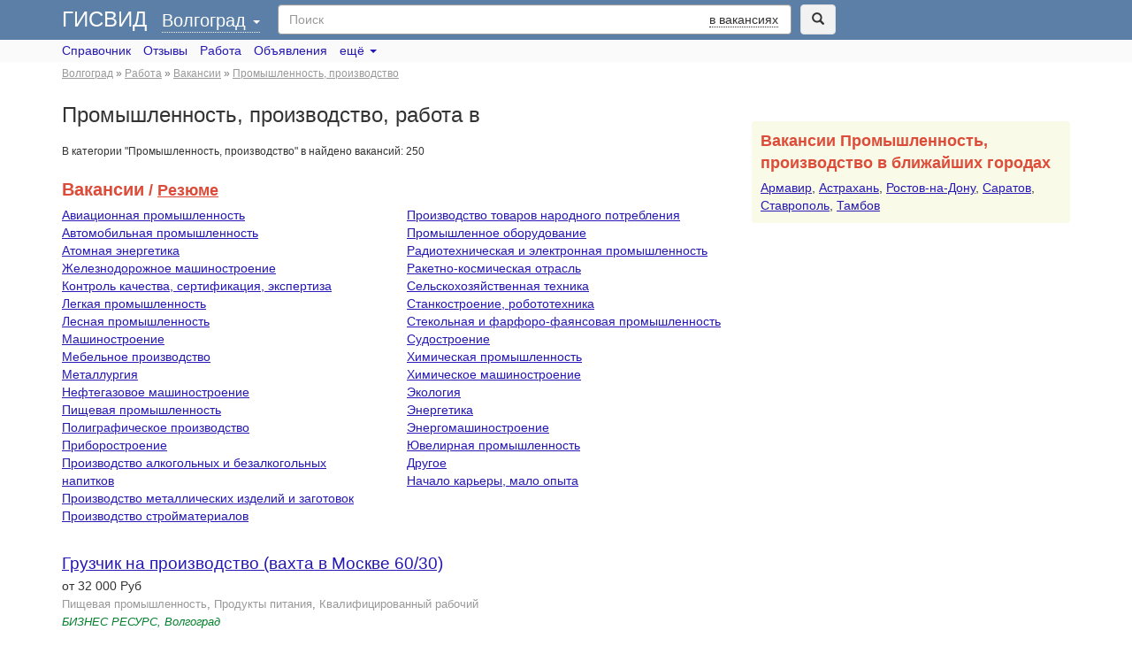

--- FILE ---
content_type: text/html; charset=utf-8
request_url: https://gisvid.ru/volgograd/job/vacancy/category/327
body_size: 6482
content:
<!doctype html>
<html lang="ru">
<head>

	<meta charset="UTF-8">
	<meta name="viewport" content="width=device-width, initial-scale=1.0">

	<title>Вакансии Промышленность, производство, Волгоград — ГИСВИД</title>
	<meta name="description" content="Поиск работы и подбор вакансий в городе Волгоград, категория Промышленность, производство"/>
	<meta name="keywords" content=""/>

	<link rel="shortcut icon" href="/favicon.ico"/>
	
	
	<link href="/volgograd/job/vacancy/category/327?page=2" rel="next">

	<link type="text/css" href="/assets/css/bootstrap.min.css" rel="stylesheet"/>	<link type="text/css" href="/assets/css/2gis.css" rel="stylesheet"/>	
							
	</head>
<body>


<div class="search-form-bar">
	<div class="container">
		<div class="clearfix">
			<div class="heading pull-left">
				<a href="/" id="sitename" title="ГИСВИД">ГИСВИД</a>
					    <a href="/volgograd" id="city-title" title="ГИСВИД — Справочник " class="" selected="volgograd">Волгоград&nbsp;<span class="caret"></span></a>


			</div>
			<div class="pull-left">
					<form action="/volgograd/job/vacancy/search" id="search-form" data-city="volgograd" method="GET" role="search" name="search_form">
	<div class="row">
		<div class="col-xs-10 col-sm-10 col-md-11">
			<div class="form-group search-form-input">
				<input type="text" class="form-control" name="query" id="query" value="" placeholder="Поиск">
				<span class="search-type dropdown-toggle hidden-xs" data-toggle="dropdown">в вакансиях</span>
				<ul class="dropdown-menu pull-right" role="search-type">
					<li><a href="#" id="search-type-gis">в организациях</a></li>
					<li><a href="#" id="search-type-vacancy">в вакансиях</a></li>
					<li><a href="#" id="search-type-resume">в резюме</a></li>
				</ul>
			</div>
					</div>
		<div class="col-xs-2 col-sm-2 col-md-1">
			<div class="form-group">
				<button type="submit" class="btn btn-default-grey"><span class="glyphicon glyphicon-search"></span></button>
			</div>
		</div>
	</div>

		</form>			</div>
		</div>
	</div>
</div>

<div class="menu-bar">
	<div class="container">
		<div class="menu">
	<a href="/volgograd/gis" title="Справочник организаций  - ГИСВИД">Справочник</a>		<a href="/volgograd/reviews" title="Отзывы об организациях  — ГИСВИД">Отзывы</a>	<a href="/volgograd/job" title="Работа в  — ГИСВИД">Работа</a>		<a href="/volgograd/classifieds" title="Объявления в  — ГИСВИД">Объявления</a>		<span class="dropdown">
		<a href="/volgograd/classifieds/list" class="dropdown-toggle" data-toggle="dropdown">ещё <span class="caret"></span></a>		<ul class="dropdown-menu">
			<li><a href="/volgograd/realty/classifieds" title="Коммерческая недвижимость в  — ГИСВИД">Коммерческая недвижимость</a></li>
			<li><a href="/volgograd/map" title="Карта  - ГИСВИД">Карта</a></li>
			<li><a href="/volgograd/streetview" title="Просмотр улиц  — ГИСВИД">Просмотр улиц</a></li>
			<li><a href="/volgograd/article/list" title="">Новости компаний</a></li>
		</ul>
	</span>
</div>	</div>
</div>

<div class="container">
	<div class="breadcrumbs-bar hidden-xs">
		<div class="breadcrumbs text-muted">
				<span itemscope itemtype="http://schema.org/BreadcrumbList">
									<span class="item-0 first" itemprop="itemListElement" itemscope itemtype="http://schema.org/ListItem">
					<a href="/volgograd" title="ГИСВИД — Справочник " itemprop="item"><span itemprop="name">Волгоград</span></a>					<meta itemprop="position" content="1"/>
				</span>
						 » 									<span class="item-1" itemprop="itemListElement" itemscope itemtype="http://schema.org/ListItem">
					<a href="/volgograd/job" title="Работа в  — ГИСВИД" itemprop="item"><span itemprop="name">Работа</span></a>					<meta itemprop="position" content="2"/>
				</span>
						 » 									<span class="item-2" itemprop="itemListElement" itemscope itemtype="http://schema.org/ListItem">
					<a href="/volgograd/job/vacancy" title="Работа в : вакансии — ГИСВИД" itemprop="item"><span itemprop="name">Вакансии</span></a>					<meta itemprop="position" content="3"/>
				</span>
						 » 									<span class="item-3 last active" itemprop="itemListElement" itemscope itemtype="http://schema.org/ListItem">
					<a href="/volgograd/job/vacancy/category/327" itemprop="item"><span itemprop="name">Промышленность, производство</span></a>					<meta itemprop="position" content="4"/>
				</span>
									</span>
		</div>
	</div>
	<div class="content clearfix">
				
<div class="clearfix">
	<div class="row">
		<div class="col-sm-8">

			<h1 class="cname">
				Промышленность, производство, работа				в 			</h1>
			<div class="tname wrap">
									В категории &quot;Промышленность, производство&quot; в  найдено вакансий: 250							</div>

			
			<div class="categories block wrap-small">
	<strong class="red"><span class="active">Вакансии</span> / <a href="/volgograd/job/resume" title="Работа в : резюме — ГИСВИД">Резюме</a></strong>
	<div class="row">
					<div class="col-md-6">
				<ul class="list-unstyled">
											<li class="ccat">
															<a href="/volgograd/job/vacancy/category/327/329" title="Вакансии Авиационная промышленность, Волгоград — ГИСВИД">Авиационная промышленность</a>
													</li>
											<li class="ccat">
															<a href="/volgograd/job/vacancy/category/327/330" title="Вакансии Автомобильная промышленность, Волгоград — ГИСВИД">Автомобильная промышленность</a>
													</li>
											<li class="ccat">
															<a href="/volgograd/job/vacancy/category/327/328" title="Вакансии Атомная энергетика, Волгоград — ГИСВИД">Атомная энергетика</a>
													</li>
											<li class="ccat">
															<a href="/volgograd/job/vacancy/category/327/332" title="Вакансии Железнодорожное машиностроение, Волгоград — ГИСВИД">Железнодорожное машиностроение</a>
													</li>
											<li class="ccat">
															<a href="/volgograd/job/vacancy/category/327/358" title="Вакансии Контроль качества, сертификация, экспертиза, Волгоград — ГИСВИД">Контроль качества, сертификация, экспертиза</a>
													</li>
											<li class="ccat">
															<a href="/volgograd/job/vacancy/category/327/334" title="Вакансии Легкая промышленность, Волгоград — ГИСВИД">Легкая промышленность</a>
													</li>
											<li class="ccat">
															<a href="/volgograd/job/vacancy/category/327/335" title="Вакансии Лесная промышленность, Волгоград — ГИСВИД">Лесная промышленность</a>
													</li>
											<li class="ccat">
															<a href="/volgograd/job/vacancy/category/327/336" title="Вакансии Машиностроение, Волгоград — ГИСВИД">Машиностроение</a>
													</li>
											<li class="ccat">
															<a href="/volgograd/job/vacancy/category/327/337" title="Вакансии Мебельное производство, Волгоград — ГИСВИД">Мебельное производство</a>
													</li>
											<li class="ccat">
															<a href="/volgograd/job/vacancy/category/327/338" title="Вакансии Металлургия, Волгоград — ГИСВИД">Металлургия</a>
													</li>
											<li class="ccat">
															<a href="/volgograd/job/vacancy/category/327/339" title="Вакансии Нефтегазовое машиностроение, Волгоград — ГИСВИД">Нефтегазовое машиностроение</a>
													</li>
											<li class="ccat">
															<a href="/volgograd/job/vacancy/category/327/340" title="Вакансии Пищевая промышленность, Волгоград — ГИСВИД">Пищевая промышленность</a>
													</li>
											<li class="ccat">
															<a href="/volgograd/job/vacancy/category/327/228" title="Вакансии Полиграфическое производство, Волгоград — ГИСВИД">Полиграфическое производство</a>
													</li>
											<li class="ccat">
															<a href="/volgograd/job/vacancy/category/327/342" title="Вакансии Приборостроение, Волгоград — ГИСВИД">Приборостроение</a>
													</li>
											<li class="ccat">
															<a href="/volgograd/job/vacancy/category/327/344" title="Вакансии Производство алкогольных и безалкогольных напитков, Волгоград — ГИСВИД">Производство алкогольных и безалкогольных напитков</a>
													</li>
											<li class="ccat">
															<a href="/volgograd/job/vacancy/category/327/602" title="Вакансии Производство металлических изделий и заготовок, Волгоград — ГИСВИД">Производство металлических изделий и заготовок</a>
													</li>
											<li class="ccat">
															<a href="/volgograd/job/vacancy/category/327/343" title="Вакансии Производство стройматериалов, Волгоград — ГИСВИД">Производство стройматериалов</a>
													</li>
									</ul>
			</div>
					<div class="col-md-6">
				<ul class="list-unstyled">
											<li class="ccat">
															<a href="/volgograd/job/vacancy/category/327/345" title="Вакансии Производство товаров народного потребления, Волгоград — ГИСВИД">Производство товаров народного потребления</a>
													</li>
											<li class="ccat">
															<a href="/volgograd/job/vacancy/category/327/346" title="Вакансии Промышленное оборудование, Волгоград — ГИСВИД">Промышленное оборудование</a>
													</li>
											<li class="ccat">
															<a href="/volgograd/job/vacancy/category/327/347" title="Вакансии Радиотехническая и электронная промышленность, Волгоград — ГИСВИД">Радиотехническая и электронная промышленность</a>
													</li>
											<li class="ccat">
															<a href="/volgograd/job/vacancy/category/327/348" title="Вакансии Ракетно-космическая отрасль, Волгоград — ГИСВИД">Ракетно-космическая отрасль</a>
													</li>
											<li class="ccat">
															<a href="/volgograd/job/vacancy/category/327/350" title="Вакансии Сельскохозяйственная техника, Волгоград — ГИСВИД">Сельскохозяйственная техника</a>
													</li>
											<li class="ccat">
															<a href="/volgograd/job/vacancy/category/327/351" title="Вакансии Станкостроение, робототехника, Волгоград — ГИСВИД">Станкостроение, робототехника</a>
													</li>
											<li class="ccat">
															<a href="/volgograd/job/vacancy/category/327/601" title="Вакансии Стекольная и фарфоро-фаянсовая промышленность, Волгоград — ГИСВИД">Стекольная и фарфоро-фаянсовая промышленность</a>
													</li>
											<li class="ccat">
															<a href="/volgograd/job/vacancy/category/327/352" title="Вакансии Судостроение, Волгоград — ГИСВИД">Судостроение</a>
													</li>
											<li class="ccat">
															<a href="/volgograd/job/vacancy/category/327/353" title="Вакансии Химическая промышленность, Волгоград — ГИСВИД">Химическая промышленность</a>
													</li>
											<li class="ccat">
															<a href="/volgograd/job/vacancy/category/327/354" title="Вакансии Химическое машиностроение, Волгоград — ГИСВИД">Химическое машиностроение</a>
													</li>
											<li class="ccat">
															<a href="/volgograd/job/vacancy/category/327/359" title="Вакансии Экология, Волгоград — ГИСВИД">Экология</a>
													</li>
											<li class="ccat">
															<a href="/volgograd/job/vacancy/category/327/355" title="Вакансии Энергетика, Волгоград — ГИСВИД">Энергетика</a>
													</li>
											<li class="ccat">
															<a href="/volgograd/job/vacancy/category/327/356" title="Вакансии Энергомашиностроение, Волгоград — ГИСВИД">Энергомашиностроение</a>
													</li>
											<li class="ccat">
															<a href="/volgograd/job/vacancy/category/327/357" title="Вакансии Ювелирная промышленность, Волгоград — ГИСВИД">Ювелирная промышленность</a>
													</li>
											<li class="ccat">
															<a href="/volgograd/job/vacancy/category/327/360" title="Вакансии Другое, Волгоград — ГИСВИД">Другое</a>
													</li>
											<li class="ccat">
															<a href="/volgograd/job/vacancy/category/327/361" title="Вакансии Начало карьеры, мало опыта, Волгоград — ГИСВИД">Начало карьеры, мало опыта</a>
													</li>
									</ul>
			</div>
			</div>
</div>
			<div class="wrap">
				
    
    <div id="yandex_ad_head"></div>
    <script type="text/javascript">
    (function(w, d, n, s, t) {
        w[n] = w[n] || [];
        w[n].push(function() {
            Ya.Direct.insertInto(149462, "yandex_ad_head", {
                stat_id: 12,
                ad_format: "direct",
                font_size: 1.1,
                type: "vertical",
                limit: 1,
                title_font_size: 3,
                links_underline: true,
                site_bg_color: "FAFAFA",
                                    bg_color: "FAFAFA",
                title_color: "0000CC",
                url_color: "006600",
                text_color: "000000",
                hover_color: "FF0000",
                no_sitelinks: true
            });
        });
        t = d.getElementsByTagName("script")[0];
        s = d.createElement("script");
        s.src = "http://an.yandex.ru/system/context.js";
        s.type = "text/javascript";
        s.async = true;
        t.parentNode.insertBefore(s, t);
    })(window, document, "yandex_context_callbacks");
    </script>
			</div>

			
								<ul class="firm-list list-unstyled">
	<li class="cfirm">
		<div class="firm-name">
			<a href="/volgograd/job/vacancy/28596179" title="Вакансия Грузчик на производство (вахта в Москве 60/30), Волгоград — ГИСВИД - Волгоград">Грузчик на производство (вахта в Москве 60/30)</a>
		</div>

					<div class="payment">
				от 32&nbsp;000 Руб			</div>
		
		<div class="category text-muted small">
												<a href="/volgograd/job/vacancy/category/327/340" title="Вакансии Пищевая промышленность, Волгоград — ГИСВИД">Пищевая промышленность</a>, 																<a href="/volgograd/job/vacancy/category/438/453" title="Вакансии Продукты питания, Волгоград — ГИСВИД">Продукты питания</a>, 																<a href="/volgograd/job/vacancy/category/505/600" title="Вакансии Квалифицированный рабочий, Волгоград — ГИСВИД">Квалифицированный рабочий</a>									</div>

		<div class="address green small">
			БИЗНЕС РЕСУРС, Волгоград		</div>
	</li>
	<li class="cfirm">
		<div class="firm-name">
			<a href="/volgograd/job/vacancy/28736893" title="Вакансия Пекарь, Волгоград — ГИСВИД - Волгоград">Пекарь</a>
		</div>

					<div class="payment">
				от 18&nbsp;000 Руб			</div>
		
		<div class="category text-muted small">
												<a href="/volgograd/job/vacancy/category/197/201" title="Вакансии Рестораны, кафе, столовые, фастфуд, Волгоград — ГИСВИД">Рестораны, кафе, столовые, фастфуд</a>, 																<a href="/volgograd/job/vacancy/category/327/340" title="Вакансии Пищевая промышленность, Волгоград — ГИСВИД">Пищевая промышленность</a>									</div>

		<div class="address green small">
			Карусель, Волгоград		</div>
	</li>
	<li class="cfirm">
		<div class="firm-name">
			<a href="/volgograd/job/vacancy/28285533" title="Вакансия Водитель погрузчика (вахта), Волгоград — ГИСВИД - Волгоград">Водитель погрузчика (вахта)</a>
		</div>

					<div class="payment">
				от 40&nbsp;000 Руб			</div>
		
		<div class="category text-muted small">
												<a href="/volgograd/job/vacancy/category/86/95" title="Вакансии Складское хозяйство, Волгоград — ГИСВИД">Складское хозяйство</a>, 																<a href="/volgograd/job/vacancy/category/327/340" title="Вакансии Пищевая промышленность, Волгоград — ГИСВИД">Пищевая промышленность</a>									</div>

		<div class="address green small">
			Мясницкий ряд, Волгоград		</div>
	</li>
	<li class="cfirm">
		<div class="firm-name">
			<a href="/volgograd/job/vacancy/28676025" title="Вакансия Ведущий инженер-программист микроконтроллеров, Волгоград — ГИСВИД - Волгоград">Ведущий инженер-программист микроконтроллеров</a>
		</div>

					<div class="payment">
				от 35&nbsp;000 до 60&nbsp;000 Руб			</div>
		
		<div class="category text-muted small">
												<a href="/volgograd/job/vacancy/category/33/41" title="Вакансии Инжиниринг, Волгоград — ГИСВИД">Инжиниринг</a>, 									<a href="/volgograd/job/vacancy/category/33/48" title="Вакансии Разработка, программирование, Волгоград — ГИСВИД">Разработка, программирование</a>, 																<a href="/volgograd/job/vacancy/category/327/342" title="Вакансии Приборостроение, Волгоград — ГИСВИД">Приборостроение</a>, 									<a href="/volgograd/job/vacancy/category/327/346" title="Вакансии Промышленное оборудование, Волгоград — ГИСВИД">Промышленное оборудование</a>, 									<a href="/volgograd/job/vacancy/category/327/347" title="Вакансии Радиотехническая и электронная промышленность, Волгоград — ГИСВИД">Радиотехническая и электронная промышленность</a>									</div>

		<div class="address green small">
			Группа компаний "СервисСофт", Волгоград		</div>
	</li>
	<li class="cfirm">
		<div class="firm-name">
			<a href="/volgograd/job/vacancy/28676009" title="Вакансия Повар холодного цеха, Волгоград — ГИСВИД - Волгоград">Повар холодного цеха</a>
		</div>

					<div class="payment">
				от 20&nbsp;000 Руб			</div>
		
		<div class="category text-muted small">
												<a href="/volgograd/job/vacancy/category/197/201" title="Вакансии Рестораны, кафе, столовые, фастфуд, Волгоград — ГИСВИД">Рестораны, кафе, столовые, фастфуд</a>, 																<a href="/volgograd/job/vacancy/category/327/340" title="Вакансии Пищевая промышленность, Волгоград — ГИСВИД">Пищевая промышленность</a>									</div>

		<div class="address green small">
			Римини, Волгоград		</div>
	</li>
	<li class="cfirm">
		<div class="firm-name">
			<a href="/volgograd/job/vacancy/28570494" title="Вакансия Обвальщик курицы (вахта в МО), Волгоград — ГИСВИД - Волгоград">Обвальщик курицы (вахта в МО)</a>
		</div>

					<div class="payment">
				от 42&nbsp;900 Руб			</div>
		
		<div class="category text-muted small">
												<a href="/volgograd/job/vacancy/category/327/340" title="Вакансии Пищевая промышленность, Волгоград — ГИСВИД">Пищевая промышленность</a>, 									<a href="/volgograd/job/vacancy/category/327/345" title="Вакансии Производство товаров народного потребления, Волгоград — ГИСВИД">Производство товаров народного потребления</a>									</div>

		<div class="address green small">
			ПРОФРЕЗЕРВ, Волгоград		</div>
	</li>
	<li class="cfirm">
		<div class="firm-name">
			<a href="/volgograd/job/vacancy/28752942" title="Вакансия Подсобный рабочий (п. Качалино), Волгоград — ГИСВИД - Волгоград">Подсобный рабочий (п. Качалино)</a>
		</div>

					<div class="payment">
				от 22&nbsp;000 Руб			</div>
		
		<div class="category text-muted small">
												<a href="/volgograd/job/vacancy/category/327/340" title="Вакансии Пищевая промышленность, Волгоград — ГИСВИД">Пищевая промышленность</a>									</div>

		<div class="address green small">
			МегаМикс, Волгоград		</div>
	</li>
	<li class="cfirm">
		<div class="firm-name">
			<a href="/volgograd/job/vacancy/28230531" title="Вакансия Повар производства, Волгоград — ГИСВИД - Волгоград">Повар производства</a>
		</div>

					<div class="payment">
				от 18&nbsp;000 Руб			</div>
		
		<div class="category text-muted small">
												<a href="/volgograd/job/vacancy/category/327/340" title="Вакансии Пищевая промышленность, Волгоград — ГИСВИД">Пищевая промышленность</a>, 																<a href="/volgograd/job/vacancy/category/438/453" title="Вакансии Продукты питания, Волгоград — ГИСВИД">Продукты питания</a>									</div>

		<div class="address green small">
			Карусель, Волгоград		</div>
	</li>
	<li class="cfirm">
		<div class="firm-name">
			<a href="/volgograd/job/vacancy/28594966" title="Вакансия Химик, Волгоград — ГИСВИД - Волгоград">Химик</a>
		</div>

					<div class="payment">
				от 15&nbsp;000 до 16&nbsp;000 Руб			</div>
		
		<div class="category text-muted small">
												<a href="/volgograd/job/vacancy/category/136/137" title="Вакансии Больницы, поликлиники, диагностические центры, лаборатории, Волгоград — ГИСВИД">Больницы, поликлиники, диагностические центры, лаборатории</a>, 									<a href="/volgograd/job/vacancy/category/136/139" title="Вакансии Клинические испытания, Волгоград — ГИСВИД">Клинические испытания</a>, 																<a href="/volgograd/job/vacancy/category/327/353" title="Вакансии Химическая промышленность, Волгоград — ГИСВИД">Химическая промышленность</a>, 									<a href="/volgograd/job/vacancy/category/327/358" title="Вакансии Контроль качества, сертификация, экспертиза, Волгоград — ГИСВИД">Контроль качества, сертификация, экспертиза</a>									</div>

		<div class="address green small">
			Группа Компаний Danone в России, Волгоград		</div>
	</li>
	<li class="cfirm">
		<div class="firm-name">
			<a href="/volgograd/job/vacancy/28757628" title="Вакансия Фрезеровщик, Волгоград — ГИСВИД - Волгоград">Фрезеровщик</a>
		</div>

					<div class="payment">
				от 50&nbsp;000 до 60&nbsp;000 Руб			</div>
		
		<div class="category text-muted small">
												<a href="/volgograd/job/vacancy/category/327/338" title="Вакансии Металлургия, Волгоград — ГИСВИД">Металлургия</a>									</div>

		<div class="address green small">
			Уральский промышленный сервис, Волгоград		</div>
	</li>
</ul>
				<ul class="pagination">
	
			<li class="previous disabled"><span>&larr; Предыдущая</span></li>
	
						<li class="active"><span>1</span></li>
								<li><a href="/volgograd/job/vacancy/category/327?page=2">2</a></li>
								<li><a href="/volgograd/job/vacancy/category/327?page=3">3</a></li>
								<li><a href="/volgograd/job/vacancy/category/327?page=4">4</a></li>
								<li><a href="/volgograd/job/vacancy/category/327?page=5">5</a></li>
								<li><a href="/volgograd/job/vacancy/category/327?page=15">&hellip;</a></li>
			
			<li class="next"><a href="/volgograd/job/vacancy/category/327?page=2" rel="next">Следующая &rarr;</a></li>
	
	</ul>			
			<div class="wrap">
				
	
	<div id="yandex_ad"></div>
	<script type="text/javascript">
	(function(w, d, n, s, t) {
		w[n] = w[n] || [];
		w[n].push(function() {
			Ya.Direct.insertInto(149462, "yandex_ad", {
				stat_id: 1,
				ad_format: "direct",
				font_size: 1.1,
				type: "flat",
				limit: 4,
				title_font_size: 3,
				links_underline: true,
				site_bg_color: "FFFFFF",
				title_color: "0000CC",
				url_color: "006600",
				text_color: "000000",
				hover_color: "FF0000",
				no_sitelinks: true
			});
		});
		t = d.getElementsByTagName("script")[0];
		s = d.createElement("script");
		s.src = "http://an.yandex.ru/system/context.js";
		s.type = "text/javascript";
		s.async = true;
		t.parentNode.insertBefore(s, t);
	})(window, document, "yandex_context_callbacks");
	</script>
			</div>
		</div>

		<div class="col-sm-4">
			

<!--<div class="border-left">-->

		<style>
		.r_side_ad { width: 320px; height: 50px; margin: 0 auto 0 0; }
		@media(min-width: 768px) { .r_side_ad { width: 200px; height: 200px; } #add-classified {width: 200px; } #add-classified .label { display: none; } }
		@media(min-width: 992px) { .r_side_ad { width: 250px; height: 250px; } #add-classified {width: 250px; } #add-classified .label { display: none; } }
		@media(min-width: 1200px) { .r_side_ad { width: 336px; height: 280px; } .r_side_ad_bot { width: 336px; height: 280px; } #add-classified {width: 336px; } #add-classified .label { display: block; } }
	</style>
	<div class="hidden-xs">
		<div class="wrap">
			
			<!-- Адаптивный _правый -->
			
		</div>
		<div class="wrap">
			
			<!-- Адаптивный _правый -->
			
		</div>
	</div>
	
<!--</div>-->



			<div class="cwell cwell-default block wrap">
	<strong class="red">Вакансии Промышленность, производство в ближайших городах</strong>
			<a href="/armavir/job/vacancy/category/327" target="_blank" title="Вакансии Промышленность, производство, Армавир — ГИСВИД">Армавир</a>,			<a href="/astrakhan/job/vacancy/category/327" target="_blank" title="Вакансии Промышленность, производство, Астрахань — ГИСВИД">Астрахань</a>,			<a href="/rostov-on-don/job/vacancy/category/327" target="_blank" title="Вакансии Промышленность, производство, Ростов-на-Дону — ГИСВИД">Ростов-на-Дону</a>,			<a href="/saratov/job/vacancy/category/327" target="_blank" title="Вакансии Промышленность, производство, Саратов — ГИСВИД">Саратов</a>,			<a href="/stavropol/job/vacancy/category/327" target="_blank" title="Вакансии Промышленность, производство, Ставрополь — ГИСВИД">Ставрополь</a>,			<a href="/tambov/job/vacancy/category/327" target="_blank" title="Вакансии Промышленность, производство, Тамбов — ГИСВИД">Тамбов</a>	</div>		</div>
	</div>
</div>

	<style>
		.ad_content { width: 320px; height: 100px; }
		@media(min-width: 768px) { .ad_content { width: 728px; height: 90px; } }
		@media(min-width: 992px) { .ad_content { width: 768px; height: 90px; }  }
		@media(min-width: 1200px) { .ad_content { width: 980px; height: 120px; }  }
	</style>
	<div class="wrap wrap-top" style="width: 100%; overflow: hidden">
		
		
	</div>
	</div>
</div>

<div class="container hidden-xs">
	<footer class="clearfix">
		<div class="pull-left">
			<a href="/" title="ГИСВИД — справочник">ГИСВИД</a>		</div>
		<div class="pull-right">
						<a href="/account" rel="nofollow">Мой аккаунт</a>			|
			<a href="/cdn-cgi/l/email-protection#5730383b333025363317303a363e3b7934383a682422353d3234236a87c987e686d787e786d587ea87e786d87786d687e586d887e086db77b5d7c37787c487cf87f687c587cf87c3">Обратная связь</a>		</div>
	</footer>
</div>

<script data-cfasync="false" src="/cdn-cgi/scripts/5c5dd728/cloudflare-static/email-decode.min.js"></script><script src="https://ajax.googleapis.com/ajax/libs/jquery/1.9.1/jquery.min.js"></script>
<script async type="text/javascript" src="/assets/js/bootstrap.min.js"></script>
<script async type="text/javascript" src="/assets/js/func.js"></script>
<script async type="text/javascript" src="/assets/js/select2/select2.full.min.js"></script>
<script type="text/javascript">
		<!--//--><![CDATA[
	(function($){
	    function formatSelection(result) {
            var selection = $(
                '<span>' + result.name + '</span>'
            );
            return selection;
	    }
        function formatResult(result) {
            if (!result.id) { return result.name; }
            var state = $(
                '<div class="city-select-title"><a href="/' + result.id + '">' + result.name + '</a></div><div class="city-select-childs small">' + result.childs.join(', ') + '</div>'
            );
            return state;
        };

        $.getJSON("/ajax/cities")
            .done(function(data) {
                var cities = [];
                if ('volgograd' == '') {
                    cities.push({
                        id: 0,
                        name: "Город",
                        selected: true,
                        text: "",
                        title: "",
                        childs: []
                    });
                }
                $.each (data.items, function(key, val) {
                    if (val.id == 'volgograd') {
                        val.selected = true;
                    }
                    val.text = val.childs.length ? val.name + ', ' + val.childs.join(', ') : val.name;
                    val.title = val.text;
                    cities.push(val);
                });
                $("#city-title").select2({
                    language: "ru",
                    templateResult: formatResult,
                    templateSelection: formatSelection,
                    data: cities
                })
                .on("select2:selecting", function(e) {
                    window.location.href = "/" + e.params.args.data.id;
                });
            });
	})(jQuery);
<!--//-->]]></script>
<script type="text/javascript">
		<!--//--><![CDATA[
	(function($){
		$('#city-title').click(function(e){
			e.preventDefault();
			$('#city-title').toggleClass('expand');
			if ($('#city-select').is(':hidden')) {
				$('#city-select').show();
			}
			else {
				$('#city-select').hide();
			}
		});
	})(jQuery);
<!--//-->]]></script>

<!-- Yandex.Metrika counter -->
<script type="text/javascript" >
   (function(m,e,t,r,i,k,a){m[i]=m[i]||function(){(m[i].a=m[i].a||[]).push(arguments)};
   m[i].l=1*new Date();
   for (var j = 0; j < document.scripts.length; j++) {if (document.scripts[j].src === r) { return; }}
   k=e.createElement(t),a=e.getElementsByTagName(t)[0],k.async=1,k.src=r,a.parentNode.insertBefore(k,a)})
   (window, document, "script", "https://mc.yandex.ru/metrika/tag.js", "ym");

   ym(95991609, "init", {
        clickmap:true,
        trackLinks:true,
        accurateTrackBounce:true
   });
</script>
<noscript><div><img src="https://mc.yandex.ru/watch/95991609" style="position:absolute; left:-9999px;" alt="" /></div></noscript>
<!-- /Yandex.Metrika counter --><script defer src="https://static.cloudflareinsights.com/beacon.min.js/vcd15cbe7772f49c399c6a5babf22c1241717689176015" integrity="sha512-ZpsOmlRQV6y907TI0dKBHq9Md29nnaEIPlkf84rnaERnq6zvWvPUqr2ft8M1aS28oN72PdrCzSjY4U6VaAw1EQ==" data-cf-beacon='{"version":"2024.11.0","token":"c13f42d3acd54903a66ca5059bda0fc6","r":1,"server_timing":{"name":{"cfCacheStatus":true,"cfEdge":true,"cfExtPri":true,"cfL4":true,"cfOrigin":true,"cfSpeedBrain":true},"location_startswith":null}}' crossorigin="anonymous"></script>
</body>
</html>

--- FILE ---
content_type: text/html; charset=utf-8
request_url: https://gisvid.ru/ajax/cities
body_size: 6438
content:
<!doctype html>
<html lang="ru">
<head>

	<meta charset="UTF-8">
	<meta name="viewport" content="width=device-width, initial-scale=1.0">

	<title>ГИСВИД — справочник</title>
	<meta name="description" content="Справочник организаций, поиск работы, отзывы об организациях, новости, объявления, карта города."/>


	<link rel="shortcut icon" href="/favicon.ico"/>
	<link rel="publisher" href="#"/>

	<link rel="apple-touch-icon" sizes="57x57" href="/apple-touch-icon-114.png"/>
	<link rel="apple-touch-icon" sizes="114x114" href="/apple-touch-icon-114.png"/>
	<link rel="apple-touch-icon" sizes="72x72" href="/apple-touch-icon-144.png"/>
	<link rel="apple-touch-icon" sizes="144x144" href="/apple-touch-icon-144.png"/>

	<link type="application/rss+xml" href="/stat/gis_queries/rss" rel="alternate" title="Последние поисковые запросы по организациям — ГИСВИД"/>	<link type="application/rss+xml" href="/stat/vacancy_queries/rss" rel="alternate" title="Последние поисковые запросы по вакансиям — ГИСВИД"/>
	<link type="text/css" href="/assets/css/bootstrap.min.css" rel="stylesheet"/>	<link type="text/css" href="/assets/css/2gis.css" rel="stylesheet"/>
				</head>
<body>


<div class="container">
	<div class="wrap"></div>
	<h1 class="cname">ГИСВИД — справочник</h1>

	<h2 class="cname">
		Справочник организаций, поиск работы, отзывы об организациях, новости, объявления, карта города.	</h2>

	<div class="wrap">
		<div class="city-list" id="city-select" style="display: block">
	<div class="row">
					<ul class="list-unstyled col-xs-6 col-md-2">
									<li class="gap">
						<a href="/abakan" title="ГИСВИД — Справочник Абакана">Абакан</a></li>
									<li>
						<a href="/almaty" title="ГИСВИД — Справочник Алматы">Алматы</a></li>
									<li>
						<a href="/almetyevsk" title="ГИСВИД — Справочник Альметьевска">Альметьевск</a></li>
									<li>
						<a href="/armavir" title="ГИСВИД — Справочник Армавира">Армавир</a></li>
									<li>
						<a href="/arkhangelsk" title="ГИСВИД — Справочник Архангельска">Архангельск</a></li>
									<li>
						<a href="/astana" title="ГИСВИД — Справочник Астаны">Астана</a></li>
									<li>
						<a href="/astrakhan" title="ГИСВИД — Справочник Астрахани">Астрахань</a></li>
									<li class="gap">
						<a href="/barnaul" title="ГИСВИД — Справочник Барнаула">Барнаул</a></li>
									<li>
						<a href="/belgorod" title="ГИСВИД — Справочник Белгорода">Белгород</a></li>
									<li>
						<a href="/biysk" title="ГИСВИД — Справочник Бийска">Бийск</a></li>
									<li>
						<a href="/blagoveshensk" title="ГИСВИД — Справочник Благовещенска">Благовещенск</a></li>
									<li>
						<a href="/bratsk" title="ГИСВИД — Справочник Братска">Братск</a></li>
									<li>
						<a href="/bryansk" title="ГИСВИД — Справочник Брянска">Брянск</a></li>
									<li class="gap">
						<a href="/veliky_novgorod" title="ГИСВИД — Справочник Великого Новгорода">Великий Новгород</a></li>
									<li>
						<a href="/vladivostok" title="ГИСВИД — Справочник Владивостока">Владивосток</a></li>
									<li>
						<a href="/vladimir" title="ГИСВИД — Справочник Владимира">Владимир</a></li>
									<li>
						<a href="/volgograd" title="ГИСВИД — Справочник ">Волгоград</a></li>
							</ul>
				<ul class="list-unstyled col-xs-6 col-md-2">
									<li>
						<a href="/vologda" title="ГИСВИД — Справочник Вологды">Вологда</a></li>
									<li>
						<a href="/voronezh" title="ГИСВИД — Справочник Воронежа">Воронеж</a></li>
									<li class="gap">
						<a href="/gorno-altaysk" title="ГИСВИД — Справочник Горно-Алтайска">Горно-Алтайск</a></li>
									<li class="gap">
						<a href="/dnepropetrovsk" title="ГИСВИД — Справочник Днепропетровска">Днепропетровск</a></li>
									<li>
						<a href="/donetsk" title="ГИСВИД — Справочник Донецка">Донецк</a></li>
									<li class="gap">
						<a href="/ekaterinburg" title="ГИСВИД — Справочник Екатеринбурга">Екатеринбург</a></li>
									<li class="gap">
						<a href="/ivanovo" title="ГИСВИД — Справочник Иванова">Иваново</a></li>
									<li>
						<a href="/izhevsk" title="ГИСВИД — Справочник Ижевска">Ижевск</a></li>
									<li>
						<a href="/irkutsk" title="ГИСВИД — Справочник Иркутска">Иркутск</a></li>
									<li class="gap">
						<a href="/yoshkar-ola" title="ГИСВИД — Справочник Йошкара-Олы">Йошкар-Ола</a></li>
									<li class="gap">
						<a href="/kazan" title="ГИСВИД — Справочник Казани">Казань</a></li>
									<li>
						<a href="/kaliningrad" title="ГИСВИД — Справочник Калининграда">Калининград</a></li>
									<li>
						<a href="/kaluga" title="ГИСВИД — Справочник Калуги">Калуга</a></li>
									<li>
						<a href="/kamensk-uralsky" title="ГИСВИД — Справочник Каменска-Уральского">Каменск-Уральский</a></li>
									<li>
						<a href="/karaganda" title="ГИСВИД — Справочник Караганды">Караганда</a></li>
									<li>
						<a href="/kemerovo" title="ГИСВИД — Справочник Кемерова">Кемерово</a></li>
									<li>
						<a href="/kirov" title="ГИСВИД — Справочник Кирова">Киров</a></li>
							</ul>
				<ul class="list-unstyled col-xs-6 col-md-2">
									<li>
						<a href="/komsomolsk-on-amur" title="ГИСВИД — Справочник Комсомольска-на-Амуре">Комсомольск-на-Амуре</a></li>
									<li>
						<a href="/kostroma" title="ГИСВИД — Справочник Костромы">Кострома</a></li>
									<li>
						<a href="/krasnodar" title="ГИСВИД — Справочник Краснодара">Краснодар</a></li>
									<li>
						<a href="/krasnoyarsk" title="ГИСВИД — Справочник Красноярска">Красноярск</a></li>
									<li>
						<a href="/kurgan" title="ГИСВИД — Справочник Кургана">Курган</a></li>
									<li>
						<a href="/kursk" title="ГИСВИД — Справочник Курска">Курск</a></li>
									<li class="gap">
						<a href="/leninsk-kuznetsky" title="ГИСВИД — Справочник Ленинска-Кузнецкого">Ленинск-Кузнецкий</a></li>
									<li>
						<a href="/lipetsk" title="ГИСВИД — Справочник Липецка">Липецк</a></li>
									<li class="gap">
						<a href="/magnitogorsk" title="ГИСВИД — Справочник Магнитогорска">Магнитогорск</a></li>
									<li>
						<a href="/miass" title="ГИСВИД — Справочник Миасса">Миасс</a></li>
									<li>
						<a href="/moscow" title="ГИСВИД — Справочник Москвы">Москва</a></li>
									<li>
						<a href="/murmansk" title="ГИСВИД — Справочник Мурманска">Мурманск</a></li>
									<li class="gap">
						<a href="/naberezhnye_chelny" title="ГИСВИД — Справочник ">Набережные Челны</a></li>
									<li>
						<a href="/nakhodka" title="ГИСВИД — Справочник Находки">Находка</a></li>
									<li>
						<a href="/nidjnevartovsk" title="ГИСВИД — Справочник Нижневартовска">Нижневартовск</a></li>
									<li>
						<a href="/nizhny_novgorod" title="ГИСВИД — Справочник Нижнего Новгорода">Нижний Новгород</a></li>
									<li>
						<a href="/nizhny_tagil" title="ГИСВИД — Справочник Нижнего Тагила">Нижний Тагил</a></li>
							</ul>
				<ul class="list-unstyled col-xs-6 col-md-2">
									<li>
						<a href="/novokuznetsk" title="ГИСВИД — Справочник Новокузнецка">Новокузнецк</a></li>
									<li>
						<a href="/novorossiysk" title="ГИСВИД — Справочник Новороссийска">Новороссийск</a></li>
									<li>
						<a href="/novosibirsk" title="ГИСВИД — Справочник Новосибирска">Новосибирск</a></li>
									<li>
						<a href="/norilsk" title="ГИСВИД — Справочник Норильска">Норильск</a></li>
									<li>
						<a href="/noyabrsk" title="ГИСВИД — Справочник Ноябрьска">Ноябрьск</a></li>
									<li class="gap">
						<a href="/odessa" title="ГИСВИД — Справочник Одессы">Одесса</a></li>
									<li>
						<a href="/omsk" title="ГИСВИД — Справочник Омска">Омск</a></li>
									<li>
						<a href="/orel" title="ГИСВИД — Справочник Орла">Орёл</a></li>
									<li>
						<a href="/orenburg" title="ГИСВИД — Справочник Оренбурга">Оренбург</a></li>
									<li class="gap">
						<a href="/pavlodar" title="ГИСВИД — Справочник Павлодара">Павлодар</a></li>
									<li>
						<a href="/penza" title="ГИСВИД — Справочник Пензы">Пенза</a></li>
									<li>
						<a href="/perm" title="ГИСВИД — Справочник Перми">Пермь</a></li>
									<li>
						<a href="/petrozavodsk" title="ГИСВИД — Справочник Петрозаводска">Петрозаводск</a></li>
									<li>
						<a href="/petropavlovsk-kamchatsky" title="ГИСВИД — Справочник Петропавловска-Камчатского">Петропавловск-Камчатский</a></li>
									<li>
						<a href="/prokopyevsk" title="ГИСВИД — Справочник Прокопьевска">Прокопьевск</a></li>
									<li>
						<a href="/pskov" title="ГИСВИД — Справочник Пскова">Псков</a></li>
									<li>
						<a href="/pyatigorsk" title="ГИСВИД — Справочник Пятигорска">Пятигорск</a></li>
							</ul>
				<ul class="list-unstyled col-xs-6 col-md-2">
									<li class="gap">
						<a href="/rostov-on-don" title="ГИСВИД — Справочник Ростова-на-Дону">Ростов-на-Дону</a></li>
									<li>
						<a href="/ryazan" title="ГИСВИД — Справочник Рязани">Рязань</a></li>
									<li class="gap">
						<a href="/samara" title="ГИСВИД — Справочник Самары">Самара</a></li>
									<li>
						<a href="/sankt-peterburg" title="ГИСВИД — Справочник Санкт-Петербурга">Санкт-Петербург</a></li>
									<li>
						<a href="/saransk" title="ГИСВИД — Справочник Саранска">Саранск</a></li>
									<li>
						<a href="/saratov" title="ГИСВИД — Справочник Саратова">Саратов</a></li>
									<li>
						<a href="/smolensk" title="ГИСВИД — Справочник Смоленска">Смоленск</a></li>
									<li>
						<a href="/sochi" title="ГИСВИД — Справочник Сочи">Сочи</a></li>
									<li>
						<a href="/stavropol" title="ГИСВИД — Справочник Ставрополя">Ставрополь</a></li>
									<li>
						<a href="/stary_oskol" title="ГИСВИД — Справочник Старого Оскола">Старый Оскол</a></li>
									<li>
						<a href="/sterlitamak" title="ГИСВИД — Справочник Стерлитамака">Стерлитамак</a></li>
									<li>
						<a href="/surgut" title="ГИСВИД — Справочник Сургута">Сургут</a></li>
									<li>
						<a href="/syktyvkar" title="ГИСВИД — Справочник Сыктывкара">Сыктывкар</a></li>
									<li class="gap">
						<a href="/tambov" title="ГИСВИД — Справочник Тамбова">Тамбов</a></li>
									<li>
						<a href="/tver" title="ГИСВИД — Справочник Твери">Тверь</a></li>
									<li>
						<a href="/tolyatti" title="ГИСВИД — Справочник Тольятти">Тольятти</a></li>
									<li>
						<a href="/tomsk" title="ГИСВИД — Справочник Томска">Томск</a></li>
							</ul>
				<ul class="list-unstyled col-xs-6 col-md-2">
									<li>
						<a href="/tula" title="ГИСВИД — Справочник Тулы">Тула</a></li>
									<li>
						<a href="/tyumen" title="ГИСВИД — Справочник Тюмени">Тюмень</a></li>
									<li class="gap">
						<a href="/ulan-ude" title="ГИСВИД — Справочник Улана-Удэ">Улан-Удэ</a></li>
									<li>
						<a href="/ulyanovsk" title="ГИСВИД — Справочник Ульяновска">Ульяновск</a></li>
									<li>
						<a href="/ussuriysk" title="ГИСВИД — Справочник Уссурийска">Уссурийск</a></li>
									<li>
						<a href="/ust-kamenogorsk" title="ГИСВИД — Справочник Усть-Каменогорска">Усть-Каменогорск</a></li>
									<li>
						<a href="/ufa" title="ГИСВИД — Справочник Уфы">Уфа</a></li>
									<li class="gap">
						<a href="/khabarovsk" title="ГИСВИД — Справочник Хабаровска">Хабаровск</a></li>
									<li>
						<a href="/harkov" title="ГИСВИД — Справочник Харькова">Харьков</a></li>
									<li class="gap">
						<a href="/cheboksary" title="ГИСВИД — Справочник Чебоксар">Чебоксары</a></li>
									<li>
						<a href="/chelyabinsk" title="ГИСВИД — Справочник Челябинска">Челябинск</a></li>
									<li>
						<a href="/chita" title="ГИСВИД — Справочник Читы">Чита</a></li>
									<li class="gap">
						<a href="/yuzhno-sakhalinsk" title="ГИСВИД — Справочник Южно-Сахалинска">Южно-Сахалинск</a></li>
									<li class="gap">
						<a href="/yakutsk" title="ГИСВИД — Справочник Якутска">Якутск</a></li>
									<li>
						<a href="/jaroslavl" title="ГИСВИД — Справочник Ярославля">Ярославль</a></li>
							</ul>
		</div>
</div>	</div>

	<div class="row wrap">
		<div class="col-md-4 col-xs-12">
			<div class="block wrap cwell cwell-default">
	<strong class="red">Новости компаний</strong>
	<ul class="firm-list last-firms list-unstyled wrap-small">
								<li class="rfirm">
				<a href="/sterlitamak/article/1695" title="ШКОЛЬНЫЕ ЭКСКУРСИОННЫЕ ТУРЫ В УФУ. — СТР ТУР, туристическое агентство — ГИСВИД">ШКОЛЬНЫЕ ЭКСКУРСИОННЫЕ ТУРЫ В УФУ.</a>				<div class="green address small">
					<a href="/sterlitamak/profile/70000001006280722" title="СТР ТУР, туристическое агентство, Стерлитамак — ГИСВИД">СТР ТУР, туристическое агентство, Стерлитамак</a>				</div>
			</li>
								<li class="rfirm">
				<a href="/tver/article/1694" title="ЭФИРНЫЕ МАСЛА В ТВЕРИ — Лаванда, эко-магазин — ГИСВИД">ЭФИРНЫЕ МАСЛА В ТВЕРИ</a>				<div class="green address small">
					<a href="/tver/profile/70000001020057247" title="Лаванда, эко-магазин, Тверь — ГИСВИД">Лаванда, эко-магазин, Тверь</a>				</div>
			</li>
								<li class="rfirm">
				<a href="/izhevsk/article/1693" title="Строительный сезон не за горами! При предварительном заказе скидка 10%! — Спринт18, ООО, торгово-монтажная компания — ГИСВИД">Строительный сезон не за горами! При предварительном заказе скидка 10%!</a>				<div class="green address small">
					<a href="/izhevsk/profile/5770766304059542" title="Спринт18, ООО, торгово-монтажная компания, Ижевск — ГИСВИД">Спринт18, ООО, торгово-монтажная компания, Ижевск</a>				</div>
			</li>
								<li class="rfirm">
				<a href="/naberezhnye_chelny/article/1692" title="Новое отделение — PREMIER, стоматологическая клиника — ГИСВИД">Новое отделение</a>				<div class="green address small">
					<a href="/naberezhnye_chelny/profile/4081915443285002" title="PREMIER, стоматологическая клиника, Набережные Челны — ГИСВИД">PREMIER, стоматологическая клиника, Набережные Челны</a>				</div>
			</li>
								<li class="rfirm">
				<a href="/kursk/article/1691" title="Изменения — Гвоздик, магазин — ГИСВИД">Изменения</a>				<div class="green address small">
					<a href="/kursk/profile/10274364930981585" title="Гвоздик, магазин, Курск — ГИСВИД">Гвоздик, магазин, Курск</a>				</div>
			</li>
								<li class="rfirm">
				<a href="/moscow/article/1690" title="Сезон чистых окон – 2016 объявляется открытым! — Чистый Терем, клининговая компания — ГИСВИД">Сезон чистых окон – 2016 объявляется открытым!</a>				<div class="green address small">
					<a href="/moscow/profile/70000001019500804" title="Чистый Терем, клининговая компания, Москва — ГИСВИД">Чистый Терем, клининговая компания, Москва</a>				</div>
			</li>
								<li class="rfirm">
				<a href="/chita/article/1689" title="Платье в Горошек — Платье в горошек, магазин тканей и швейной фурнитуры — ГИСВИД">Платье в Горошек</a>				<div class="green address small">
					<a href="/chita/profile/70000001017496523" title="Платье в горошек, магазин тканей и швейной фурнитуры, Чита — ГИСВИД">Платье в горошек, магазин тканей и швейной фурнитуры, Чита</a>				</div>
			</li>
								<li class="rfirm">
				<a href="/armavir/article/1687" title="Уникальное предложение! — Краснодарская Краевая Общественная Организация Психологов — ГИСВИД">Уникальное предложение!</a>				<div class="green address small">
					<a href="/armavir/profile/70000001021304269" title="Краснодарская Краевая Общественная Организация Психологов, Армавир — ГИСВИД">Краснодарская Краевая Общественная Организация Психологов, Армавир</a>				</div>
			</li>
								<li class="rfirm">
				<a href="/tomsk/article/1686" title="Создание сада - от проекта до воплощения — М-Арт, ООО — ГИСВИД">Создание сада - от проекта до воплощения</a>				<div class="green address small">
					<a href="/tomsk/profile/422740746487252" title="М-Арт, ООО, Томск — ГИСВИД">М-Арт, ООО, Томск</a>				</div>
			</li>
								<li class="rfirm">
				<a href="/ulan-ude/article/1685" title="скидки — ОТЕЛЬ УЛАН-УДЭ, ООО — ГИСВИД">скидки</a>				<div class="green address small">
					<a href="/ulan-ude/profile/70000001022065802" title="ОТЕЛЬ УЛАН-УДЭ, ООО, Улан-Удэ — ГИСВИД">ОТЕЛЬ УЛАН-УДЭ, ООО, Улан-Удэ</a>				</div>
			</li>
			</ul>
 </div>
					</div>
		<div class="col-md-4 col-xs-12">
			<div class="wrap cwell cwell-default">
				<div id="last-comments" class="block">
	<strong class="red">Отзывы об организациях</strong>
	<ul class="list-unstyled">
					<li class="wrap-xsmall">
				<strong>aludr:</strong> Прекрасная гостиница.Хорошие приветливые хозяева,большие вольеры,солнечно и чисто.Коту понравилось,даже<a href="/khabarovsk/profile/70000001019142397#comment27868" title="Мистер Кот, гостиница для кошек">…</a>			</li>
					<li class="wrap-xsmall">
				<strong>Олег Фомин:</strong> Если бы не тот факт что в рекламе теплоплит называет себя единственными производителями кварцевых<a href="/sankt-peterburg/profile/5348553839126800#comment27867" title="Теплоплит, торгово-производственная компания">…</a>			</li>
					<li class="wrap-xsmall">
				<strong>Nagornaya.el :</strong> Делала карвинг у  Жаклин. В результате копна сухих и ломких волос. Волна исчезла в этот же вечер. Ещё и<a href="/kaluga/profile/8585515070712977#comment27866" title="Махаон, салон красоты">…</a>			</li>
					<li class="wrap-xsmall">
				<strong>С.Юлия:</strong> Санкт-Петербург, офис в "Русской деревне". При заказе лестницы, рассыпались бисером, обещали соблюдение<a href="/sankt-peterburg/profile/70000001017572861#comment27865" title="Stairshop.ru, торгово-производственная компания">…</a>			</li>
					<li class="wrap-xsmall">
				<strong>Наталья Коряева:</strong> Я давно присматривала к нам в квартиру шкаф или, если быть точнее, систему хранения. В коридоре у нас как<a href="/nizhny_novgorod/profile/2674540559730540#comment27864" title="Муж на час, Нижегородская служба бытового сервиса">…</a>			</li>
					<li class="wrap-xsmall">
				<strong>Лена Колисниченко:</strong> Огромная просьба: научите своих сотрудников ВЕЖЛИВОМУ обращению с посетителями! Здесь мы - посетители, а они<a href="/chelyabinsk/profile/2111590608660393#comment27862" title="Управление пенсионного фонда Курчатовского района">…</a>			</li>
					<li class="wrap-xsmall">
				<strong>Влад Родионов:</strong> Супер клуб получили  от игры массу положительных впечатлений!!!!<a href="/volgograd/profile/4644865396773781#comment27861" title="Воинград, пейнтбольный клуб">…</a>			</li>
					<li class="wrap-xsmall">
				<strong>Ирина Чикова:</strong> ужас ужас ужас! ребенку 1 год, купили куртку с комбинезоном осенние, первая прогулка в ней, только<a href="/voronezh/profile/4363390420031245#comment27860" title="Котёнок, магазин детских товаров">…</a>			</li>
					<li class="wrap-xsmall">
				<strong>Αнатолий Κириллов:</strong> Надо было заказать лайт-бокс нестандартного вида, парни помогли изготовить, работает и ныне, светит отлично.<a href="/ekaterinburg/profile/70000001019675251#comment27859" title="М2 Скроллер, компания">…</a>			</li>
					<li class="wrap-xsmall">
				<strong>МАрина Ветрова:</strong> Нам сделали кухню в свой дом в компании Домокон – все по размерам. Взяли рассрочку на 6 месяцев – тяжело<a href="/tomsk/profile/422741746676135#comment27857" title="Домокон, многопрофильная компания">…</a>			</li>
			</ul>
	</div>			</div>
		</div>
		<div class="col-md-4 col-xs-12">
			<div class="wrap cwell cwell-default">
				<div id="classifieds-last" class="block wrap">
 	<strong class="red">Новые объявления</strong>
	<ul class="list-unstyled wrap-small">
								<li>
				<a href="/krasnodar/classifieds/11972" title="Внесение изменений в Учредительные Документы — Объявления в Краснодаре — ГИСВИД">Внесение изменений в Учредительные Документы</a>				<div class="green address small">
					Краснодар				</div>
			</li>
								<li>
				<a href="/chelyabinsk/classifieds/11971" title="Творческий сотрудник — Объявления в Челябинске — ГИСВИД">Творческий сотрудник</a>				<div class="green address small">
					Челябинск				</div>
			</li>
								<li>
				<a href="/saratov/classifieds/11970" title="Мы поставим вас от долга с нашим 2% кредита сегодня — Объявления в Саратове — ГИСВИД">Мы поставим вас от долга с нашим 2% кредита сегодня</a>				<div class="green address small">
					Саратов				</div>
			</li>
								<li>
				<a href="/stavropol/classifieds/11969" title="Видео-фотосъёмка — Объявления в Ставрополе — ГИСВИД">Видео-фотосъёмка</a>				<div class="green address small">
					Ставрополь				</div>
			</li>
								<li>
				<a href="/stavropol/classifieds/11968" title="Видео-фотосъёмка — Объявления в Ставрополе — ГИСВИД">Видео-фотосъёмка</a>				<div class="green address small">
					Ставрополь				</div>
			</li>
								<li>
				<a href="/yakutsk/classifieds/11967" title="сборка четок — Объявления в Якутске — ГИСВИД">сборка четок</a>				<div class="green address small">
					Якутск				</div>
			</li>
								<li>
				<a href="/stavropol/classifieds/11966" title="Видеосъёмка — Объявления в Ставрополе — ГИСВИД">Видеосъёмка</a>				<div class="green address small">
					Ставрополь				</div>
			</li>
								<li>
				<a href="/kemerovo/classifieds/11965" title="ремонт бамперов и пластика любой сложности — Объявления в Кемерове — ГИСВИД">ремонт бамперов и пластика любой сложности</a>				<div class="green address small">
					Кемерово				</div>
			</li>
								<li>
				<a href="/izhevsk/classifieds/11964" title="Заправка картриджей в офисе — Объявления в Ижевске — ГИСВИД">Заправка картриджей в офисе</a>				<div class="green address small">
					Ижевск				</div>
			</li>
								<li>
				<a href="/sterlitamak/classifieds/11963" title="Перезапись видеокассет — Объявления в Стерлитамаке — ГИСВИД">Перезапись видеокассет</a>				<div class="green address small">
					Стерлитамак				</div>
			</li>
			</ul>
 </div>			</div>
		</div>
	</div>

			<style>
			.ad_content { width: 320px; height: 100px; }
			@media(min-width: 768px) { .ad_content { width: 728px; height: 90px; } }
			@media(min-width: 992px) { .ad_content { width: 768px; height: 90px; }  }
			@media(min-width: 1200px) { .ad_content { width: 980px; height: 120px; }  }
		</style>
		<div class="wrap wrap-top" style="width: 100%; overflow: hidden">
			
			
		</div>
	</div>

<script type="text/javascript" src="http://ajax.googleapis.com/ajax/libs/jquery/1/jquery.min.js"></script>
<script type="text/javascript" src="/assets/js/bootstrap.min.js"></script>
<script type="text/javascript" src="/assets/apitracker.js?version=1.3"></script>
<script type="text/javascript" src="/assets/js/func.js"></script>


<!-- Yandex.Metrika counter -->
<script type="text/javascript" >
   (function(m,e,t,r,i,k,a){m[i]=m[i]||function(){(m[i].a=m[i].a||[]).push(arguments)};
   m[i].l=1*new Date();
   for (var j = 0; j < document.scripts.length; j++) {if (document.scripts[j].src === r) { return; }}
   k=e.createElement(t),a=e.getElementsByTagName(t)[0],k.async=1,k.src=r,a.parentNode.insertBefore(k,a)})
   (window, document, "script", "https://mc.yandex.ru/metrika/tag.js", "ym");

   ym(95991609, "init", {
        clickmap:true,
        trackLinks:true,
        accurateTrackBounce:true
   });
</script>
<noscript><div><img src="https://mc.yandex.ru/watch/95991609" style="position:absolute; left:-9999px;" alt="" /></div></noscript>
<!-- /Yandex.Metrika counter --></body>
</html>